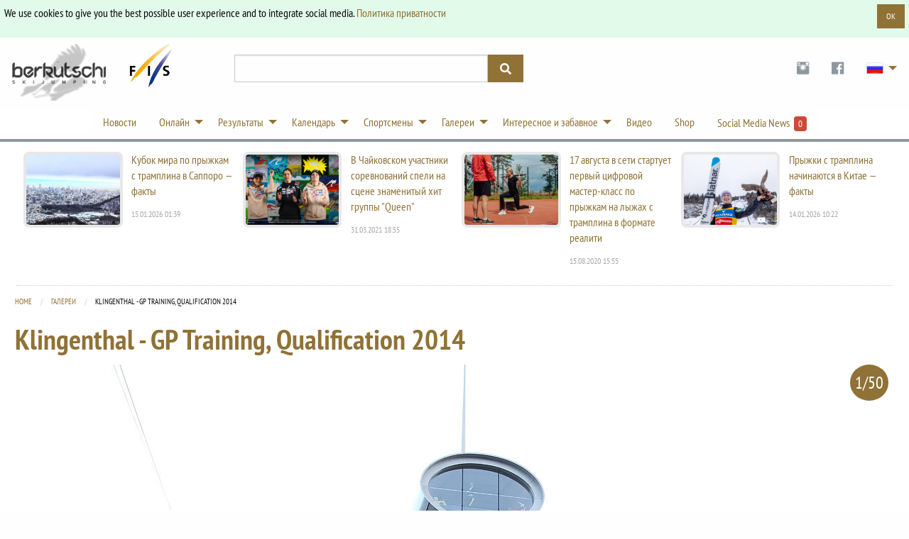

--- FILE ---
content_type: text/html; charset=utf-8
request_url: https://berkutschi.com/ru/front/galleries/klingenthal-gp-training-qualification-2014
body_size: 8520
content:
<!doctype html>
<!--[if lt IE 8]>
  <html class="no-js ie7 oldie" lang="en"> <![endif]-->
<!--[if IE 8]>
  <html class="no-js ie8 oldie" lang="en"> <![endif]-->
<!--[if IE 9]>
  <html class="no-js ie9 oldie" lang="en"> <![endif]-->
<!--[if gt IE 9]><!-->
<html class="no-js" lang="en"> <!--<![endif]-->
  <head>
    <!-- Google Tag Manager -->
    <script>(function(w,d,s,l,i){w[l]=w[l]||[];w[l].push({'gtm.start':
    new Date().getTime(),event:'gtm.js'});var f=d.getElementsByTagName(s)[0],
    j=d.createElement(s),dl=l!='dataLayer'?'&l='+l:'';j.async=true;j.src=
    'https://www.googletagmanager.com/gtm.js?id='+i+dl;f.parentNode.insertBefore(j,f);
    })(window,document,'script','dataLayer','GTM-WK5HNS4M');</script>
    <!-- End Google Tag Manager -->
    <meta name="verify-v1" content="eMRfj2/lN4klG/dbQzg1Covpg0GkPbcbUw7GX7heE4I="/>
    <meta charset="utf-8">
    <meta name="viewport" content="width=device-width, initial-scale=1.0">
    <meta http-equiv="X-UA-Compatible" content="IE=edge">
    <link rel="shortcut icon" href="/favicon.ico" type="image/x-icon"/>
    <link rel="apple-touch-icon" href="/apple-touch-icon.png"/>
    <link rel="apple-touch-icon" sizes="57x57" href="/apple-touch-icon-57x57.png"/>
    <link rel="apple-touch-icon" sizes="72x72" href="/apple-touch-icon-72x72.png"/>
    <link rel="apple-touch-icon" sizes="76x76" href="/apple-touch-icon-76x76.png"/>
    <link rel="apple-touch-icon" sizes="114x114" href="/apple-touch-icon-114x114.png"/>
    <link rel="apple-touch-icon" sizes="120x120" href="/apple-touch-icon-120x120.png"/>
    <link rel="apple-touch-icon" sizes="144x144" href="/apple-touch-icon-144x144.png"/>
    <link rel="apple-touch-icon" sizes="152x152" href="/apple-touch-icon-152x152.png"/>
    <link rel="manifest" href="/manifest.json">
    <link rel="stylesheet" href="/assets/application-29cd577e8a9a4ce12399ac805783e0d411a5884eaa6e7275f21d902a3126b7a0.css" media="screen" />
    <title>
        прыжки с трамплина Berkutschi.com -
      Галереи - Klingenthal - GP Training, Qualification 2014
    </title>
    <meta name="keywords" content="berkutschi,прыжки с трамплина,Полеты на лыжах,новости,статьи,турне 4-х трамплинов,оберстдорф,гармиш,виллинген,планица,моргенштерн,шмитт,шлиренцауэр,малыш,ахонен,klingenthal - gp training, qualification 2014"/>
    <meta name="description" content="Актуальный журнал о прыжках и полетах с трамплина. Статьи, результаты, статистика, профили, все звезды прыжков."/>
    <meta name="robots" content="max-image-preview:large">
    
    
      <meta name="robots" content="index,follow"/>
    
    
    <script src="/assets/base-5e21c3da5d96bb160593f12ea6840e8ac49e23fb8a7df220915c53891da32f5b.js"></script>
    <script src="/assets/application-6c41067bc2dae71a33421d4324ac29e69192ab63ae48126cc1757ec24b029af8.js" defer="defer"></script>
    <meta name="csrf-param" content="authenticity_token" />
<meta name="csrf-token" content="iYZTWvkFeG6A-dPp2CjU_S5-_XunuGq70JbVjBOYaea8qRSF4JEjPY4mK47c-Y9F7oatYkTJMQg8ZMZ8ecGVTw" />
  </head>
  <body>
    <!-- Google Tag Manager (noscript) -->
    <noscript><iframe src="https://www.googletagmanager.com/ns.html?id=GTM-WK5HNS4M"
    height="0" width="0" style="display:none;visibility:hidden"></iframe></noscript>
    <!-- End Google Tag Manager (noscript) -->
    <script>
      (function(d, s, id) {
        var js, fjs = d.getElementsByTagName(s)[0];
        if (d.getElementById(id)) return;
        js = d.createElement(s); js.id = id;
        js.src = 'https://connect.facebook.net/en_US/sdk.js#xfbml=1&version=v3.0&appId=518714311478314&autoLogAppEvents=1';
        fjs.parentNode.insertBefore(js, fjs);
      }(document, 'script', 'facebook-jssdk'));
    </script>
    <div class="callout success cookieconsent" data-closable="slide-out-right">
      <div class="row">
        <p class="float-left">We use cookies to give you the best possible user experience and to integrate social media. <a href="/ru/front/privacypolicy">Политика приватности</a></p>
        <button class="button small float-right" aria-label="Dismiss alert" type="button" data-close>
          <span aria-hidden="true">OK</span>
        </button>
      </div>
    </div>
    <header>
      <div class="header-container " style="">
        <div class="ad-banner show-for-large" style="overflow:hidden;">
          
            

        </div>
      </div>
      <div class="row">
        <div class="large-3 columns">
          <div class="logo-wrapper">
            <div class="logo">
              <a href="/ru"><img src="/assets/logos/logo-sm-1561e75cf7105b5bc7945aee58b52a143a6efe8ab82e4741cfda8f1170420aa3.png" /></a>
            </div>
            <div class="fis-logo">
              <a target="_blank" href="https://fis-ski.com/"><img width="64" src="/assets/logos/logo-fis-023c326ea1eee4ab384abd83b3a7850a29fd9f976b55930b128a297ba1f5f708.png" /></a>
            </div>
          </div>
          <div class="logo2 show-for-small-only">
            <div style="justify-content:center;margin:auto;display:flex;gap:24px;margin-bottom: 4px;">
            </div>
              <div class="premium-partners mobile">
                Berkutschi Premium Partners
              </div>
          </div>
        </div>
        <div class="small-9 medium-5 large-4 columns">
          <div>
            <form action="/ru/front/search" accept-charset="UTF-8" method="get">
              <div class="input-group search">
                <input class="input-group-field" name="query" type="text">
                <div class="input-group-button">
                  <button type="submit" class="button">
                    <i class="fas fa-search"></i>
                  </button>
                </div>
              </div>
            </div>
</form>        </div>
        <div class="small-3 medium-7 large-5 columns">
          <div class="header-right">
            <div class="logo2 hide-for-small-only">
              <div class="premium-banners">
              </div>
            </div>
            <ul class="dropdown menu" data-dropdown-menu>
              <li class="social-icons hide-for-small-only">
                <a target="_blank" class="social-icon" href="https://www.instagram.com/berkutschi_skijumping/">
                  <i class="fi fi-social-instagram"></i>
</a>              </li>
              <li class="social-icons hide-for-small-only">
                <a target="_blank" class="social-icon" href="https://www.facebook.com/berkutschi/">
                  <i class="fi fi-social-facebook"></i>
</a>              </li>
              <li class="has-submenu lang">
                <a href="#" class="icon"><img class="rus-48" width="48" style="zoom:0.5;" src="/assets/t-ac15be5f4c3ba60eb8f94cf0950dc08fb25935582f001a1d8d2aa29a23b10869.gif" /></a>
                <ul class="submenu menu vertical">
                    <li>
                      <a title="Deutsch" href="/ru/front/set_language?lang=de">
                        <img class="ger" width="32" src="/assets/t-ac15be5f4c3ba60eb8f94cf0950dc08fb25935582f001a1d8d2aa29a23b10869.gif" /> Deutsch
</a>                    </li>
                    <li>
                      <a title="Polski" href="/ru/front/set_language?lang=pl">
                        <img class="pol" width="32" src="/assets/t-ac15be5f4c3ba60eb8f94cf0950dc08fb25935582f001a1d8d2aa29a23b10869.gif" /> Polski
</a>                    </li>
                  <li>
                    <a title="English" href="/english">
                      <img class="gbr" width="32" src="/assets/t-ac15be5f4c3ba60eb8f94cf0950dc08fb25935582f001a1d8d2aa29a23b10869.gif" /> English
</a>                  </li>
                    <li>
                      <a title="Česky" href="/ru/front/set_language?lang=cz">
                        <img class="cze" width="32" src="/assets/t-ac15be5f4c3ba60eb8f94cf0950dc08fb25935582f001a1d8d2aa29a23b10869.gif" /> Česky
</a>                    </li>
                    <li>
                      <a title="日本語" href="/ru/front/set_language?lang=jp">
                        <img class="jpn" width="32" src="/assets/t-ac15be5f4c3ba60eb8f94cf0950dc08fb25935582f001a1d8d2aa29a23b10869.gif" /> 日本語
</a>                    </li>
                </ul>
              </li>
            </ul>
          </div>
        </div>
      </div>
    </div>
  </div>
</div>
</header>
<!-- nav -->
<div class="row3">
  <div class="contain-to-grid2 sticky">
    <div class="row">
      <div class="top-bar" data-stickydata-topbar data-options="back_text: Назад">
        <div class="top-bar" style="margin:auto;">
          <ul class="dropdown menu" data-dropdown-menu>
            <li>
              <a href="/ru/front/news">Новости</a>
            </li>
            <li class="has-submenu">
              <a href="#">Онлайн</a>
              <ul class="submenu menu vertical nav-ticker">
                    <li><a onclick="window.open('https://live.berkutschi.com/skijumping/3200','','scrollbars=1,width=1160,height=860');return false;"
        href="https://live.berkutschi.com/skijumping/3200"> 16.01 Beijing - Попытка/Соревнования - женщины от 08:00</a></li>
                    <li><a onclick="window.open('https://live.berkutschi.com/skijumping/3201','','scrollbars=1,width=1160,height=860');return false;"
        href="https://live.berkutschi.com/skijumping/3201"> 17.01 Beijing - Попытка/Соревнования - женщины от 07:45</a></li>
                    <li><a onclick="window.open('https://live.berkutschi.com/skijumping/3115','','scrollbars=1,width=1160,height=860');return false;"
        href="https://live.berkutschi.com/skijumping/3115"> 16.01 Sapporo - Тренировка/Квалификация - мужчины от 06:00</a></li>
                    <li><a onclick="window.open('https://live.berkutschi.com/skijumping/3116','','scrollbars=1,width=1160,height=860');return false;"
        href="https://live.berkutschi.com/skijumping/3116"> 17.01 Sapporo - Попытка/Соревнования - мужчины от 06:00</a></li>
                    <li><a onclick="window.open('https://live.berkutschi.com/skijumping/3117','','scrollbars=1,width=1160,height=860');return false;"
        href="https://live.berkutschi.com/skijumping/3117"> 18.01 Sapporo - Квалификация - мужчины от 01:30</a></li>
                    <li><a onclick="window.open('https://live.berkutschi.com/skijumping/3118','','scrollbars=1,width=1160,height=860');return false;"
        href="https://live.berkutschi.com/skijumping/3118"> 18.01 Sapporo - Соревнования - мужчины от 03:00</a></li>
                <li><a href="/ru/front/tickers">Билеты</a></li>
              </ul>
            </li>
            <li class="has-dropdown">
              <a href="#">Результаты</a>
              <ul class="submenu menu vertical">
                <li>
                  <a href="/ru/front/results">Результаты</a>
                </li>
                <li>
                  <a href="/ru/front/standings">Общий</a>
                </li>
                <li>
                  <a href="/ru/front/events">Отчеты о соревнованиях</a>
                </li>
                <li>
                  <a href="/ru/front/stats">Статистика</a>
                </li>
              </ul>
            </li>
            <li class="has-dropdown">
              <a href="#">Календарь</a>
              <ul class="submenu menu vertical">
                <!-- Seasons 2024/25 -->
                <!--
                <li>
                  <a href="/ru/front/calendars?season=2025&amp;sort=grandprix_men_full">Гран-при мужчины 2025</a>
                </li>
                <li>
                  <a href="/ru/front/calendars?season=2025&amp;sort=grandprix_ladies_full">Гран-при женщины 2025</a>
                </li>
                -->
                <li>
                  <a href="/ru/front/calendars?season=2025%2F26&amp;sort=worldcup_men_full">Кубок мира мужчины 2025/26</a>
                </li>
                <li>
                  <a href="/ru/front/calendars?season=2025%2F26&amp;sort=worldcup_ladies_full">Кубок мира женщины 2025/26</a>
                </li>
                <li>
                  <a href="/ru/front/calendars?season=2025%2F26&amp;sort=coc_men">КК мужчины 2025/26</a>
                </li>
                 <li>
                  <a href="/ru/front/calendars?season=2025%2F26&amp;sort=inter_coc_ladies">IKK женщины 2025/26</a>
                </li>
              </ul>
            </li>
            <li class="has-dropdown">
              <a href="#">Спортсмены</a>
              <ul class="submenu menu vertical">
                <li>
                  <a href="/ru/front/jumpers">Все / Поиск</a>
                </li>
                <li>
                  <a href="/ru/front/teams">Команды</a>
                </li>
                <li>
                  <a href="/ru/front/hall_of_fame">Зал Славы</a>
                </li>
                <li>
                  <a href="/ru/front/stars">Звезды</a>
                </li>
              </ul>
            </li>
            <li class="has-dropdown">
              <a href="#">Галереи</a>
              <ul class="submenu menu vertical">
                <li>
                  <a href="/ru/front/galleries">Галереи</a>
                </li>
                <li>
                  <a href="/ru/front/specials/wallpapers">Обои</a>
                </li>
                <li>
                  <a href="/ru/front/specials/cartoon_wallpapers">Мульт-обои</a>
                </li>
              </ul>
            </li>
            <li class="has-dropdown">
              <a href="#">Интересное и забавное</a>
              <ul class="submenu menu vertical">
                <li>
                  <a href="/ru/front/hills">Трамплины</a>
                </li>
                <li>
                  <a href="/ru/front/history">История</a>
                </li>
                <li>
                  <a href="/ru/front/encyclopedia">Энциклопедия</a>
                </li>
                <li>
                  <a target="_blank" href="https://shop.scool-sports.de/produkt-kategorie/berkutschi/">Shop</a>
                </li>
                <li>
                  <a href="/ru/front/social_entries">Social Media News from Twitter&amp;Facebook&amp;Instagram</a>
                </li>
                <li>
                  <a target="_blank" href="https://www.fis-ski.com/en/inside-fis/document-library/ski-jumping-documents">FIS Skijumping Rules and Documents</a>
                </li>
              </ul>
            </li>
            <li>
              <a href="/ru/front/videos">Видео</a>
            </li>
            <li>
              <a target="_blank" href="https://shop.scool-sports.de/produkt-kategorie/berkutschi/">Shop</a>
            </li>
            <li class="social-counter">
              <a href="/ru/front/social_entries">
                Social Media News &nbsp;<span class="label alert">0</span>
</a>            </li>
          </ul>
        </div>
      </div>
    </div>
  </div>
</div>
<!-- end of nav -->
<!-- Main Area -->
<div class="row container main-wrapper">
  <div class="large-12 columns">
    <div class="row hide-for-medium banner-top">
      <div class="large-12 columns">
        
          

      </div>
    </div>
    <div class="row top-news hide-for-small-only">
        <div class="medium-3 columns">
          <article>
            <a href="/ru/front/news/11493">
              <div class="row">
                <div class="small-6 columns">
                  <img alt="Кубок мира по прыжкам с трамплина в Саппоро — факты" src="https://static.berkutschi.com/berkutschi/images/news/000/028/409/cropped/sapporo_2017_sonntag-0007.jpg?1768438251" />
                </div>
                <div class="small-6 columns">
                  <h3>Кубок мира по прыжкам с трамплина в Саппоро — факты</h3>
                  <span>15.01.2026 01:39</span>
                </div>
              </div>
</a>          </article>
        </div>
        <div class="medium-3 columns">
          <article>
            <a href="/ru/front/news/10501">
              <div class="row">
                <div class="small-6 columns">
                  <img alt="В Чайковском участники соревнований спели на сцене знаменитый хит группы &quot;Queen&quot;" src="https://static.berkutschi.com/berkutschi/images/news/000/025/601/cropped/%D1%80%D0%BE%D0%BA_%D0%BD%D0%B0_%D1%81%D0%BE%D1%80%D0%B5%D0%B2%D0%BD%D0%BE%D0%B2%D0%B0%D0%BD%D0%B8%D1%8F%D1%85.png?1617209715" />
                </div>
                <div class="small-6 columns">
                  <h3>В Чайковском участники соревнований спели на сцене знаменитый хит группы &quot;Queen&quot;</h3>
                  <span>31.03.2021 18:55</span>
                </div>
              </div>
</a>          </article>
        </div>
        <div class="medium-3 columns">
          <article>
            <a href="/ru/front/news/10202-17">
              <div class="row">
                <div class="small-6 columns">
                  <img alt="17 августа в сети стартует первый цифровой мастер-класс по прыжкам на лыжах с трамплина в формате реалити  " src="https://static.berkutschi.com/berkutschi/images/news/000/024/890/cropped/%D0%B0%D0%BB%D0%B8%D1%81%D0%B02.jpeg?1597499927" />
                </div>
                <div class="small-6 columns">
                  <h3>17 августа в сети стартует первый цифровой мастер-класс по прыжкам на лыжах с трамплина в формате реалити  </h3>
                  <span>15.08.2020 15:55</span>
                </div>
              </div>
</a>          </article>
        </div>
        <div class="medium-3 columns">
          <article>
            <a href="/ru/front/news/11492">
              <div class="row">
                <div class="small-6 columns">
                  <img alt="Прыжки с трамплина начинаются в Китае — факты" src="https://static.berkutschi.com/berkutschi/images/news/000/028/407/cropped/EXPA-GRO-260105-7171.jpg?1768382650" />
                </div>
                <div class="small-6 columns">
                  <h3>Прыжки с трамплина начинаются в Китае — факты</h3>
                  <span>14.01.2026 10:22</span>
                </div>
              </div>
</a>          </article>
        </div>
    </div>
    
    <div class="row">
        <div class="medium-12 columns">
          

<nav aria-label="You are here:" role="navigation">
  <ul class="breadcrumbs">
    <li><a href="/ru">Home</a></li>
    <li><a href="/ru/front/galleries">Галереи</a></li>
    <li>
      <span class="show-for-sr">Current: </span> Klingenthal - GP Training, Qualification 2014
    </li>
  </ul>
</nav>
<h2>Klingenthal - GP Training, Qualification 2014</h2>

  <div class="gallery-image">
    <div class="counter">
      <span class="badge primary">1/50</span>
    </div>
    <img loading="lazy" src="https://static.berkutschi.com/berkutschi/images/galleries/000/025/604/xlarge/TM__8996.jpg?1525475951" />
    <div class="caption">Der charakteristische Anlaufturm der Schanze in Klingenthal</div>
  </div>
  <div class="gallery-image">
    <div class="counter">
      <span class="badge primary">2/50</span>
    </div>
    <img loading="lazy" src="https://static.berkutschi.com/berkutschi/images/galleries/000/025/580/xlarge/TM__8357.jpg?1525475899" />
    <div class="caption">So sieht die komplette Anlage aus ...</div>
  </div>
  <div class="gallery-image">
    <div class="counter">
      <span class="badge primary">3/50</span>
    </div>
    <img loading="lazy" src="https://static.berkutschi.com/berkutschi/images/galleries/000/025/598/xlarge/TM__8671.jpg?1525475934" />
    <div class="caption">... und hier gibt&#39;s die Daten dazu</div>
  </div>
  <div class="gallery-image">
    <div class="counter">
      <span class="badge primary">4/50</span>
    </div>
    <img loading="lazy" src="https://static.berkutschi.com/berkutschi/images/galleries/000/025/575/xlarge/IMG_0856.jpg?1525475887" />
    <div class="caption">Junshiro Kobayashi</div>
  </div>
  <div class="gallery-image">
    <div class="counter">
      <span class="badge primary">5/50</span>
    </div>
    <img loading="lazy" src="https://static.berkutschi.com/berkutschi/images/galleries/000/025/576/xlarge/IMG_0863.jpg?1525475889" />
    <div class="caption">Gregor Schlierenzauer</div>
  </div>
  <div class="gallery-image">
    <div class="counter">
      <span class="badge primary">6/50</span>
    </div>
    <img loading="lazy" src="https://static.berkutschi.com/berkutschi/images/galleries/000/025/577/xlarge/IMG_0875.jpg?1525475892" />
    <div class="caption">Taku Takeuchi</div>
  </div>
  <div class="gallery-image">
    <div class="counter">
      <span class="badge primary">7/50</span>
    </div>
    <img loading="lazy" src="https://static.berkutschi.com/berkutschi/images/galleries/000/025/578/xlarge/IMG_0885.jpg?1525475895" />
    <div class="caption">Jernej Damjan</div>
  </div>
  <div class="gallery-image">
    <div class="counter">
      <span class="badge primary">8/50</span>
    </div>
    <img loading="lazy" src="https://static.berkutschi.com/berkutschi/images/galleries/000/025/599/xlarge/TM__8696.jpg?1525475937" />
    <div class="caption">Anze Lanisek</div>
  </div>
  <div class="gallery-image">
    <div class="counter">
      <span class="badge primary">9/50</span>
    </div>
    <img loading="lazy" src="https://static.berkutschi.com/berkutschi/images/galleries/000/025/600/xlarge/TM__8812.jpg?1525475939" />
    <div class="caption">Stephan Leyhe</div>
  </div>
  <div class="gallery-image">
    <div class="counter">
      <span class="badge primary">10/50</span>
    </div>
    <img loading="lazy" src="https://static.berkutschi.com/berkutschi/images/galleries/000/025/601/xlarge/TM__8914.jpg?1525475942" />
    <div class="caption">Denis Kornilov</div>
  </div>
  <div class="gallery-image">
    <div class="counter">
      <span class="badge primary">11/50</span>
    </div>
    <img loading="lazy" src="https://static.berkutschi.com/berkutschi/images/galleries/000/025/605/xlarge/TM__9030.jpg?1525475953" />
    <div class="caption">Severin Freund</div>
  </div>
  <div class="gallery-image">
    <div class="counter">
      <span class="badge primary">12/50</span>
    </div>
    <img loading="lazy" src="https://static.berkutschi.com/berkutschi/images/galleries/000/025/606/xlarge/TM__9083.jpg?1525475954" />
    <div class="caption">Jakub Wolny</div>
  </div>
  <div class="gallery-image">
    <div class="counter">
      <span class="badge primary">13/50</span>
    </div>
    <img loading="lazy" src="https://static.berkutschi.com/berkutschi/images/galleries/000/025/607/xlarge/TM__9101.jpg?1525475956" />
    <div class="caption">Anders Fannemel</div>
  </div>
  <div class="gallery-image">
    <div class="counter">
      <span class="badge primary">14/50</span>
    </div>
    <img loading="lazy" src="https://static.berkutschi.com/berkutschi/images/galleries/000/025/608/xlarge/TM__9111.jpg?1525475958" />
    <div class="caption">Marinus Kraus</div>
  </div>
  <div class="gallery-image">
    <div class="counter">
      <span class="badge primary">15/50</span>
    </div>
    <img loading="lazy" src="https://static.berkutschi.com/berkutschi/images/galleries/000/025/609/xlarge/TM__9190.jpg?1525475960" />
    <div class="caption">Michael Neumayer</div>
  </div>
<div class="large-12 columns">
  <div class="text-center" id="pagination">
    <ul class="pagination pagination"><li class="pagination-previous disabled"><span>Предыдущая</span></li> <li class="current"><span>1</span></li> <li><a rel="next" href="/ru/front/galleries/klingenthal-gp-training-qualification-2014?page=2">2</a></li> <li><a href="/ru/front/galleries/klingenthal-gp-training-qualification-2014?page=3">3</a></li> <li><a href="/ru/front/galleries/klingenthal-gp-training-qualification-2014?page=4">4</a></li> <li class="pagination-next"><a rel="next" href="/ru/front/galleries/klingenthal-gp-training-qualification-2014?page=2">Следующая</a></li></ul>
  </div>
</div>
<div class="row column">
  <h2>Смотрите также</h2>
  <div class="row small-up-1 medium-up-2 large-up-4">
    <div class="column column-block box">
  <div class="post">
    <a href="/ru/front/galleries/klingenthal-sonntag-manner">
      <img src="https://static.berkutschi.com/berkutschi/images/galleries/000/180/551/cropped/MIE_3251.jpg?1765763649" />
</a>    <div class="summary">
      <h3 style="min-height:100px;"><a href="/ru/front/galleries/klingenthal-sonntag-manner">Klingenthal Sonntag Männer </a></h3>
    </div>
    <p class="meta">
      Создано в:  15.12.2025
      | 
      Картинки: 310
    </p>
  </div>
</div>
<div class="column column-block box">
  <div class="post">
    <a href="/ru/front/galleries/klingenthal-samstag-manner">
      <img src="https://static.berkutschi.com/berkutschi/images/galleries/000/180/277/cropped/IMG_9398.jpg?1765687576" />
</a>    <div class="summary">
      <h3 style="min-height:100px;"><a href="/ru/front/galleries/klingenthal-samstag-manner">Klingenthal Samstag Männer</a></h3>
    </div>
    <p class="meta">
      Создано в:  14.12.2025
      | 
      Картинки: 274
    </p>
  </div>
</div>
<div class="column column-block box">
  <div class="post">
    <a href="/ru/front/galleries/klingenthal-samstag-frauen-ii">
      <img src="https://static.berkutschi.com/berkutschi/images/galleries/000/179/981/cropped/IMG_9371.jpg?1765669792" />
</a>    <div class="summary">
      <h3 style="min-height:100px;"><a href="/ru/front/galleries/klingenthal-samstag-frauen-ii">Klingenthal Samstag Frauen II</a></h3>
    </div>
    <p class="meta">
      Создано в:  14.12.2025
      | 
      Картинки: 277
    </p>
  </div>
</div>
<div class="column column-block box">
  <div class="post">
    <a href="/ru/front/galleries/klingenthal-samstag-frauen-i">
      <img src="https://static.berkutschi.com/berkutschi/images/galleries/000/179/956/cropped/EXPA-TAD-251213-7127.jpg?1765637899" />
</a>    <div class="summary">
      <h3 style="min-height:100px;"><a href="/ru/front/galleries/klingenthal-samstag-frauen-i">Klingenthal Samstag Frauen I</a></h3>
    </div>
    <p class="meta">
      Создано в:  13.12.2025
      | 
      Картинки: 25
    </p>
  </div>
</div>
<div class="column column-block box">
  <div class="post">
    <a href="/ru/front/galleries/klingethal-freitag">
      <img src="https://static.berkutschi.com/berkutschi/images/galleries/000/179/601/cropped/MIE_7353.jpg?1765586522" />
</a>    <div class="summary">
      <h3 style="min-height:100px;"><a href="/ru/front/galleries/klingethal-freitag">Klingenthal Freitag</a></h3>
    </div>
    <p class="meta">
      Создано в:  13.12.2025
      | 
      Картинки: 355
    </p>
  </div>
</div>
<div class="column column-block box">
  <div class="post">
    <a href="/ru/front/galleries/gp-finale-klingenthal-mixed-team">
      <img src="https://static.berkutschi.com/berkutschi/images/galleries/000/174/608/cropped/TM__8752.jpg?1761542002" />
</a>    <div class="summary">
      <h3 style="min-height:100px;"><a href="/ru/front/galleries/gp-finale-klingenthal-mixed-team">GP Finale Klingenthal Mixed Team</a></h3>
    </div>
    <p class="meta">
      Создано в:  27.10.2025
      | 
      Картинки: 299
    </p>
  </div>
</div>
<div class="column column-block box">
  <div class="post">
    <a href="/ru/front/galleries/grand-prix-2025-finale-manner-klingenthal">
      <img src="https://static.berkutschi.com/berkutschi/images/galleries/000/174/308/cropped/TM__9462.jpg?1761438555" />
</a>    <div class="summary">
      <h3 style="min-height:100px;"><a href="/ru/front/galleries/grand-prix-2025-finale-manner-klingenthal">Grand Prix 2025 Finale Männer Klingenthal</a></h3>
    </div>
    <p class="meta">
      Создано в:  26.10.2025
      | 
      Картинки: 326
    </p>
  </div>
</div>
<div class="column column-block box">
  <div class="post">
    <a href="/ru/front/galleries/samstag-finale-frauen-klingenthal">
      <img src="https://static.berkutschi.com/berkutschi/images/galleries/000/174/068/cropped/TM__8141.jpg?1761438286" />
</a>    <div class="summary">
      <h3 style="min-height:100px;"><a href="/ru/front/galleries/samstag-finale-frauen-klingenthal">Grand Prix 2025 Finale Frauen Klingenthal</a></h3>
    </div>
    <p class="meta">
      Создано в:  26.10.2025
      | 
      Картинки: 281
    </p>
  </div>
</div>
<div class="column column-block box">
  <div class="post">
    <a href="/ru/front/galleries/freitag-klingenthal-frauen">
      <img src="https://static.berkutschi.com/berkutschi/images/galleries/000/173/601/cropped/IMG_8613.jpg?1761400425" />
</a>    <div class="summary">
      <h3 style="min-height:100px;"><a href="/ru/front/galleries/freitag-klingenthal-frauen">Freitag Klingenthal Frauen</a></h3>
    </div>
    <p class="meta">
      Создано в:  25.10.2025
      | 
      Картинки: 167
    </p>
  </div>
</div>
<div class="column column-block box">
  <div class="post">
    <a href="/ru/front/galleries/klingenthal-freitag-quali-manner">
      <img src="https://static.berkutschi.com/berkutschi/images/galleries/000/173/385/cropped/TM__4141.jpg?1761366068" />
</a>    <div class="summary">
      <h3 style="min-height:100px;"><a href="/ru/front/galleries/klingenthal-freitag-quali-manner">Klingenthal Freitag Quali Männer</a></h3>
    </div>
    <p class="meta">
      Создано в:  25.10.2025
      | 
      Картинки: 333
    </p>
  </div>
</div>
<div class="column column-block box">
  <div class="post">
    <a href="/ru/front/galleries/klingenthal-mixed-team-a53eb333-e794-4f35-9948-9a64d8e91684">
      <img src="https://static.berkutschi.com/berkutschi/images/galleries/000/149/193/cropped/TAD_7412.jpg?1728280477" />
</a>    <div class="summary">
      <h3 style="min-height:100px;"><a href="/ru/front/galleries/klingenthal-mixed-team-a53eb333-e794-4f35-9948-9a64d8e91684">Klingenthal Mixed Team</a></h3>
    </div>
    <p class="meta">
      Создано в:  07.10.2024
      | 
      Картинки: 480
    </p>
  </div>
</div>
<div class="column column-block box">
  <div class="post">
    <a href="/ru/front/galleries/klingenthal-saturday-men">
      <img src="https://static.berkutschi.com/berkutschi/images/galleries/000/148/595/cropped/TAD_7023.jpg?1728216047" />
</a>    <div class="summary">
      <h3 style="min-height:100px;"><a href="/ru/front/galleries/klingenthal-saturday-men">Klingenthal Saturday MEN</a></h3>
    </div>
    <p class="meta">
      Создано в:  06.10.2024
      | 
      Картинки: 253
    </p>
  </div>
</div>

  </div>
</div>

        </div>
    </div>
  </div>
</div>
<!-- Footer -->
<div class="footer-bar">
  <div class="row">
    <div class="medium-3 large-2 columns">
      <p class="logo">прыжки с трамплина</p>
      <ul>
        <li>
          <a href="/ru/front/news">Новости</a>
        </li>
        <li>
          <a href="/ru/front/results">Результаты</a>
        </li>
        <li>
          <a href="/ru/front/standings">Общий</a>
        </li>
        <li>
          <a href="/ru/front/events">Отчеты о соревнованиях</a>
        </li>
        <li>
          <a href="/ru/front/stats">Статистика</a>
        </li>
        <li>
          <a href="/ru/front/hills">Трамплины</a>
        </li>
        <li>
          <a href="/ru/front/history">История</a>
        </li>
        <li>
          <a href="/ru/front/encyclopedia">Энциклопедия</a>
        </li>
      </ul>
    </div>
    <div class="medium-3 large-2 columns">
      <p class="logo">Для болельщиков</p>
      <ul>
        <li>
          <a href="/ru/front/videos">Видео</a>
        </li>
        <li>
          <a href="/ru/front/galleries">Галереи</a>
        </li>
        <li>
          <a href="/ru/front/specials/wallpapers">Обои</a>
        </li>
        <li>
          <a href="/ru/front/specials/cartoon_wallpapers">Мульт-обои</a>
        </li>
        <li>
          <a href="/ru/front/teams">Команды</a>
        </li>
        <li>
          <a href="/ru/front/hall_of_fame">Зал Славы</a>
        </li>
        <li>
          <a href="/ru/front/stars">Звезды</a>
        </li>
      </ul>
    </div>
    <div class="medium-3 large-2 columns">
      <p class="logo">Календарь</p>
      <ul>
        <li>
                  <a href="/ru/front/calendars?season=2025%2F26&amp;sort=worldcup_men_full">Кубок мира мужчины 2025/26</a>
                </li>
                <li>
                  <a href="/ru/front/calendars?season=2025%2F26&amp;sort=worldcup_ladies_full">Кубок мира женщины 2025/26</a>
                </li>
                <li>
                  <a href="/ru/front/calendars?season=2025%2F26&amp;sort=coc_men">КК мужчины 2025/26</a>
                </li>
                 <li>
                  <a href="/ru/front/calendars?season=2025%2F26&amp;sort=inter_coc_ladies">IKK женщины 2025/26</a>
                </li>
                <!--
                <li>
                  <a href="/ru/front/calendars?season=2024%2F25&amp;sort=coc_men">КК мужчины 2024/25</a>
                </li>
                 <li>
                  <a href="/ru/front/calendars?season=2024%2F25&amp;sort=inter_coc_ladies">IKK женщины 2024/25</a>
                </li>
                -->
      </ul>
    </div>
    <div class="medium-3 columns">
      <p class="logo">лучшие прыгуны</p>
      <ul>
          <li><a href="/ru/front/stars/deschwanden-gregor">Deschwanden, Gregor</a></li>
          <li><a href="/ru/front/stars/eisenbichler-markus">Eisenbichler, Markus</a></li>
          <li><a href="/ru/front/stars/granerud-halvor-egner">Granerud, Halvor Egner</a></li>
          <li><a href="/ru/front/stars/hoerl-jan">Hoerl, Jan</a></li>
          <li><a href="/ru/front/stars/kobayashi-ryoyu">Kobayashi, Ryoyu</a></li>
          <li><a href="/ru/front/stars/kraft-stefan">Kraft, Stefan</a></li>
          <li><a href="/ru/front/stars/lanisek-anze">Lanisek, Anze</a></li>
          <li><a href="/ru/front/stars/paschke-pius">Paschke, Pius</a></li>
          <li><a href="/ru/front/stars/prevc-domen">Prevc, Domen</a></li>
          <li><a href="/ru/front/stars/raimund-philipp">Raimund, Philipp</a></li>
          <li><a href="/ru/front/stars/stoch-kamil">Stoch, Kamil</a></li>
          <li><a href="/ru/front/stars/tschofenig-daniel">Tschofenig, Daniel</a></li>
          <li><a href="/ru/front/stars/wellinger-andreas">Wellinger, Andreas</a></li>
      </ul>
    </div>
    <div class="large-3 medium-12 columns">
      <ul class="footer-contact">
        <li><a href="/ru"><img src="/assets/logo-footer-d7ca8da02b1a813461471f95d4ceb100058a7475ce077eaa3b2ed9afb388e2b1.png" /></a></li>
        <li><a href="/ru/front/contact">Контакт</a></li>
        <li><a href="/ru/front/imprint">Распечатать</a></li>
        <li><a href="/ru/front/privacypolicy">Datenschutzerklärung</a></li>
        <li><a href="/ru/front/privacypolicy">Политика приватности</a></li>
        <li><span>Copyright by berkutschi skijumping &copy; 2026.<br/>
            All rights reserved.</span>
        </li>
      </ul>
    </div>
  </div>
  <!-- End Footer -->
</div>
</body>
<script>
  $.get('/ru/front/polls/166');
</script>
<script>
  (function (i, s, o, g, r, a, m) {
      i['GoogleAnalyticsObject'] = r;
      i[r] = i[r] || function () {
                  (i[r].q = i[r].q || []).push(arguments)
              }, i[r].l = 1 * new Date();
      a = s.createElement(o),
              m = s.getElementsByTagName(o)[0];
      a.async = 1;
      a.src = g;
      m.parentNode.insertBefore(a, m)
  })(window, document, 'script', '//www.google-analytics.com/analytics.js', 'ga');

  ga('create', 'UA-6373155-1', 'auto');
  ga('require', 'displayfeatures');
  ga('send', 'pageview');
</script>
</body>
</html>
